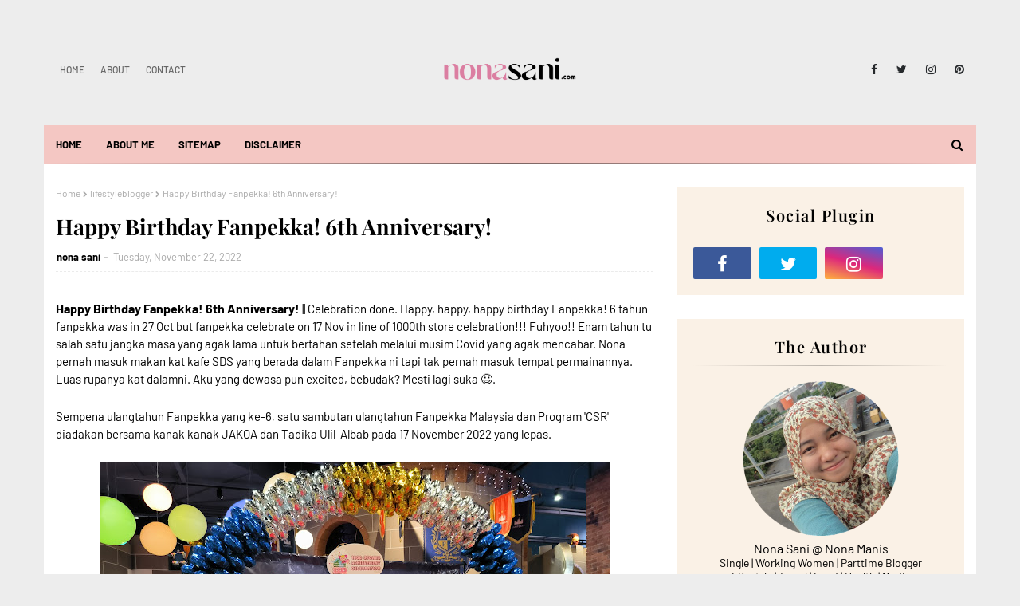

--- FILE ---
content_type: text/html; charset=UTF-8
request_url: https://www.nonasani.com/b/stats?m=1&style=BLACK_TRANSPARENT&timeRange=ALL_TIME&token=APq4FmB44Xu6Go0o5yfpFSrtZVUmaZYhqHJngRecv2_yeygibH8GHiALQvzlefl1g6KfhQrHJf43MYEpK2nIPnn5JQfeYDjP7g
body_size: 46
content:
{"total":4647323,"sparklineOptions":{"backgroundColor":{"fillOpacity":0.1,"fill":"#000000"},"series":[{"areaOpacity":0.3,"color":"#202020"}]},"sparklineData":[[0,63],[1,50],[2,55],[3,61],[4,56],[5,69],[6,68],[7,82],[8,70],[9,63],[10,61],[11,60],[12,56],[13,68],[14,80],[15,93],[16,67],[17,76],[18,65],[19,65],[20,74],[21,81],[22,82],[23,82],[24,76],[25,71],[26,72],[27,84],[28,100],[29,72]],"nextTickMs":47368}

--- FILE ---
content_type: text/html; charset=utf-8
request_url: https://www.google.com/recaptcha/api2/aframe
body_size: 267
content:
<!DOCTYPE HTML><html><head><meta http-equiv="content-type" content="text/html; charset=UTF-8"></head><body><script nonce="cSh576KNzaSzszfzZCE9sA">/** Anti-fraud and anti-abuse applications only. See google.com/recaptcha */ try{var clients={'sodar':'https://pagead2.googlesyndication.com/pagead/sodar?'};window.addEventListener("message",function(a){try{if(a.source===window.parent){var b=JSON.parse(a.data);var c=clients[b['id']];if(c){var d=document.createElement('img');d.src=c+b['params']+'&rc='+(localStorage.getItem("rc::a")?sessionStorage.getItem("rc::b"):"");window.document.body.appendChild(d);sessionStorage.setItem("rc::e",parseInt(sessionStorage.getItem("rc::e")||0)+1);localStorage.setItem("rc::h",'1769019833605');}}}catch(b){}});window.parent.postMessage("_grecaptcha_ready", "*");}catch(b){}</script></body></html>

--- FILE ---
content_type: text/javascript; charset=UTF-8
request_url: https://www.nonasani.com/feeds/posts/default/-/birthday?alt=json-in-script&max-results=3&callback=jQuery1124026245273717024276_1769019830299&_=1769019830300
body_size: 14045
content:
// API callback
jQuery1124026245273717024276_1769019830299({"version":"1.0","encoding":"UTF-8","feed":{"xmlns":"http://www.w3.org/2005/Atom","xmlns$openSearch":"http://a9.com/-/spec/opensearchrss/1.0/","xmlns$blogger":"http://schemas.google.com/blogger/2008","xmlns$georss":"http://www.georss.org/georss","xmlns$gd":"http://schemas.google.com/g/2005","xmlns$thr":"http://purl.org/syndication/thread/1.0","id":{"$t":"tag:blogger.com,1999:blog-5529222233213102063"},"updated":{"$t":"2026-01-21T22:28:05.723+08:00"},"category":[{"term":"lifestyleblogger"},{"term":"food"},{"term":"Wordless wednesday"},{"term":"WORDLESS"},{"term":"ramadan"},{"term":"giveaway"},{"term":"LUCKY DRAW"},{"term":"makan"},{"term":"GA CONTEST ."},{"term":"jdtblogger"},{"term":"healthy"},{"term":"GA CONTEST"},{"term":"REVIEW"},{"term":"CONTEST"},{"term":"blogger"},{"term":"eat"},{"term":"life"},{"term":"foodreview"},{"term":"lifestyle"},{"term":"lirik lagu"},{"term":"luahan rasa"},{"term":"kedaimakanjohor"},{"term":"RAYA"},{"term":"johorean"},{"term":"islam"},{"term":"johor"},{"term":"holiday"},{"term":"AMALAN"},{"term":"covid 19"},{"term":"hadiah"},{"term":"DOA"},{"term":"lagubaru"},{"term":"giveaway   contest"},{"term":"birthday"},{"term":"buffet"},{"term":"wedding"},{"term":"Huawei"},{"term":"nasihat"},{"term":"positive"},{"term":"SEGMEN"},{"term":"rezeki"},{"term":"motivation"},{"term":"BEAUTY"},{"term":"malaysia"},{"term":"puasa"},{"term":"Buffet Ramadan"},{"term":"bukapuasa"},{"term":"shopping"},{"term":"Legoland"},{"term":"GA kreatif"},{"term":"dessert"},{"term":"fashion"},{"term":"hotel"},{"term":"event"},{"term":"perkahwinan"},{"term":"sukenyehati"},{"term":"family"},{"term":"love"},{"term":"LAZADA"},{"term":"work"},{"term":"sweet"},{"term":"kahwin"},{"term":"melaka"},{"term":"merdeka"},{"term":"positif"},{"term":"skincare"},{"term":"sukan"},{"term":"pengalaman"},{"term":"31dayschallenge"},{"term":"ON SIHAT"},{"term":"sedihrasa"},{"term":"giveaway contest"},{"term":"giveawaynona"},{"term":"pkp"},{"term":"Ilmu"},{"term":"blog"},{"term":"bloglist"},{"term":"happy"},{"term":"info"},{"term":"jalan-jalan"},{"term":"kuih"},{"term":"movie"},{"term":"vacation"},{"term":"SIFE"},{"term":"diet"},{"term":"kerja"},{"term":"kerjaya"},{"term":"married"},{"term":"memories"},{"term":"renaissancehotel"},{"term":"surprise"},{"term":"teknologi"},{"term":"tips"},{"term":"DEEP IN MY HEART"},{"term":"cinta"},{"term":"cuti"},{"term":"dinner"},{"term":"lifestyleblgger"},{"term":"makeup"},{"term":"memory"},{"term":"printcious"},{"term":"reminder"},{"term":"seafood"},{"term":"cake"},{"term":"dekorasi"},{"term":"drama"},{"term":"ebook"},{"term":"pengantin"},{"term":"quotes"},{"term":"tudung"},{"term":"wanita"},{"term":"Duit"},{"term":"baby"},{"term":"breakfast"},{"term":"card"},{"term":"desaru"},{"term":"fun"},{"term":"hijab"},{"term":"kata-kata hikmah"},{"term":"kereta"},{"term":"kopi"},{"term":"malaysian"},{"term":"nature"},{"term":"percutian"},{"term":"pink"},{"term":"random"},{"term":"rumah"},{"term":"tugas"},{"term":"2018"},{"term":"Asam Pedas"},{"term":"Kek"},{"term":"Mooncake"},{"term":"Pasir gudang"},{"term":"Syawal"},{"term":"awesome"},{"term":"belajarbuatblog"},{"term":"bisnes"},{"term":"cute"},{"term":"deepavali"},{"term":"doorgift"},{"term":"emas"},{"term":"familymart"},{"term":"kucing"},{"term":"pahang"},{"term":"sedap"},{"term":"shopee"},{"term":"study"},{"term":"travel"},{"term":"usaha"},{"term":"2020"},{"term":"5S"},{"term":"Aidiladha"},{"term":"Al Quran"},{"term":"Doubletree"},{"term":"Festival Layang Layang"},{"term":"GREEN"},{"term":"MARA"},{"term":"MARCH"},{"term":"Majestic Johor Festival"},{"term":"Pinjaman Mara"},{"term":"Resepi"},{"term":"Rumah kopi 38"},{"term":"Sakit"},{"term":"TRIP"},{"term":"Teater"},{"term":"agama"},{"term":"anak"},{"term":"baju"},{"term":"bersih"},{"term":"bondingtime"},{"term":"buatblog"},{"term":"cantik"},{"term":"coffee"},{"term":"contest header"},{"term":"free"},{"term":"friends"},{"term":"ga pantun"},{"term":"gift"},{"term":"hiking"},{"term":"ibu"},{"term":"impianterindah"},{"term":"kenangan"},{"term":"kids"},{"term":"kluang"},{"term":"knowledege"},{"term":"media"},{"term":"menang"},{"term":"nasi lemak"},{"term":"online"},{"term":"pbc"},{"term":"petua"},{"term":"rejab"},{"term":"renaissancejohorbahru"},{"term":"santai"},{"term":"sdsbakery"},{"term":"selawat"},{"term":"semangat"},{"term":"seram"},{"term":"stailista"},{"term":"sultan"},{"term":"tahun baru"},{"term":"traveloka"},{"term":"ucapan"},{"term":"uji minda"},{"term":"unik"},{"term":"waterpark"},{"term":"zalora"},{"term":". healthy"},{"term":"2017"},{"term":"2017   newyear"},{"term":"2021"},{"term":"Aiskrim"},{"term":"Batu Pahat"},{"term":"Buffet."},{"term":"Durian"},{"term":"GA TEKA JWPN"},{"term":"Hari Malaysia"},{"term":"Korean food"},{"term":"LG"},{"term":"Maulidurrasul"},{"term":"Mee Kari"},{"term":"Photoshoot raya"},{"term":"Run"},{"term":"Seelifestyleblogger"},{"term":"Steamboat\u0026grill"},{"term":"Teka Teki"},{"term":"UBAT"},{"term":"anniversary"},{"term":"anugerah"},{"term":"bukitgambangresortcity"},{"term":"carikerja"},{"term":"cat"},{"term":"dagingsalai"},{"term":"decoration"},{"term":"dekorasirumahnona"},{"term":"drive memory"},{"term":"emak"},{"term":"family day"},{"term":"gaji"},{"term":"halal"},{"term":"healing"},{"term":"icecream"},{"term":"ikea"},{"term":"india"},{"term":"indoor playground"},{"term":"instant kamera"},{"term":"jodoh"},{"term":"kacang"},{"term":"kambing"},{"term":"kenderaan"},{"term":"konvokesyen"},{"term":"lipmatte"},{"term":"lunch.   review.   belanja"},{"term":"magic"},{"term":"melaka    jalan-jalan"},{"term":"minyakherbaasmak"},{"term":"muar"},{"term":"murah"},{"term":"novel"},{"term":"operasi x movie"},{"term":"perjuangan"},{"term":"pgmall"},{"term":"pizza"},{"term":"planner"},{"term":"pregnant"},{"term":"prizes"},{"term":"program"},{"term":"sabar"},{"term":"secret recipe"},{"term":"sedih"},{"term":"sg shop"},{"term":"sihat.   family"},{"term":"singapore"},{"term":"society"},{"term":"sofearose"},{"term":"sponsor"},{"term":"tanggungjwab"},{"term":"theempirestudio"},{"term":"tradisional"},{"term":"wayang"},{"term":"winner"},{"term":"#MyTravelokaEscapade"},{"term":". Melaka"},{"term":". We"},{"term":". weekend"},{"term":"2016"},{"term":"2017      lifemovie"},{"term":"ATM"},{"term":"AdSense"},{"term":"Aiskrim Gebu"},{"term":"Allee Rakit Homestay"},{"term":"Amazfit"},{"term":"Ayam"},{"term":"Ayam Brand"},{"term":"BGRC"},{"term":"Badminton"},{"term":"Bajukurung"},{"term":"Bath \u0026 body works"},{"term":"Biscolata"},{"term":"Bubblebee"},{"term":"Bunga sabun"},{"term":"Captainmarvel"},{"term":"Cara healing"},{"term":"Cheese Tart"},{"term":"Cincin tunang"},{"term":"Clothes care management"},{"term":"Coffeebot"},{"term":"Coklat"},{"term":"Dawai"},{"term":"Difflam"},{"term":"Doa Awal Tahun"},{"term":"Doa Masuk masjid"},{"term":"Doa Qunut"},{"term":"Doa Selepas Wuduk"},{"term":"Doa hari Arafah"},{"term":"Dookki"},{"term":"Efferty"},{"term":"Festivefeast"},{"term":"GA CERITA"},{"term":"Gua"},{"term":"Hamil"},{"term":"Handbag"},{"term":"Hansaegee Nature"},{"term":"Haruman terindah"},{"term":"Hi-Tea"},{"term":"Hijau"},{"term":"Hotel Desaru Penawar"},{"term":"IBG Transfer"},{"term":"JEPUN"},{"term":"Jam tangan"},{"term":"Jhal Muri"},{"term":"Juara lagu"},{"term":"Jus Avocado"},{"term":"KACAX"},{"term":"Kata Nama Am"},{"term":"Kek Barbie"},{"term":"Kitsui"},{"term":"Kong Kong"},{"term":"Kuda"},{"term":"Kuih Karas"},{"term":"LG ELECTRONICS"},{"term":"Laksam"},{"term":"Latte"},{"term":"MESEJ HARIAN"},{"term":"MFM"},{"term":"Marshamallow"},{"term":"Mee goreng basah"},{"term":"Melbourne"},{"term":"Nama Bayi Lelaki"},{"term":"Nasi Bujang"},{"term":"Nur nilam sari"},{"term":"PESANAN"},{"term":"PIAM"},{"term":"Pakej Berpantang"},{"term":"Pantai Batu Layar"},{"term":"Pantai Cahaya Bulan"},{"term":"Pantai Klebang"},{"term":"Paris"},{"term":"Patriotik"},{"term":"Pau"},{"term":"Pau frozen"},{"term":"Pelamin"},{"term":"Pia Kukus"},{"term":"Pilihan Raya Negeri 2023"},{"term":"Puffed Rice"},{"term":"Rabbani"},{"term":"Richiamo Coffee"},{"term":"Rogol"},{"term":"Rtm.  Johor"},{"term":"Rumacabuk"},{"term":"Sagu Gula Melaka"},{"term":"School"},{"term":"Solat Dhuha"},{"term":"Solat Jenazah  Lelaki"},{"term":"Solat jamak"},{"term":"Soto"},{"term":"Soto pentol"},{"term":"Subway"},{"term":"Suraya Mothercare"},{"term":"Susu Subur Efferty"},{"term":"Taman Buaya"},{"term":"Tarik Tali"},{"term":"Tart"},{"term":"Tealive"},{"term":"Teluk Sengat"},{"term":"Telur Bistik"},{"term":"The cave"},{"term":"The shore Ocenarium"},{"term":"Threads"},{"term":"UltraGear OLED"},{"term":"Umrah"},{"term":"Vivo"},{"term":"WATASHI"},{"term":"Yong Tau Foo"},{"term":"abaya"},{"term":"adab"},{"term":"afamosa"},{"term":"airfyer"},{"term":"airport"},{"term":"alamsekitar"},{"term":"anjuran aku"},{"term":"artistik"},{"term":"asampedasmelaka"},{"term":"asma"},{"term":"avenger"},{"term":"ayampenyet"},{"term":"bahasa Melayu"},{"term":"bajet2016"},{"term":"banner"},{"term":"barbie"},{"term":"basikal"},{"term":"bask bear"},{"term":"bayi"},{"term":"bedakasmak"},{"term":"belanja"},{"term":"birthddaynnnnnn"},{"term":"blogwalking      segmen"},{"term":"body"},{"term":"breast"},{"term":"breastkendur"},{"term":"browniesjb"},{"term":"bukan ngumpat"},{"term":"cakerush"},{"term":"cannis"},{"term":"capital city"},{"term":"car vacuum"},{"term":"cekkereta"},{"term":"chair"},{"term":"charity"},{"term":"chilindo"},{"term":"chocolatepie"},{"term":"circus"},{"term":"clever"},{"term":"container"},{"term":"cook"},{"term":"coolblog"},{"term":"crab"},{"term":"croissant"},{"term":"crownies"},{"term":"crumpleshawl"},{"term":"delhi"},{"term":"detox"},{"term":"doa selepas wudhu"},{"term":"doa tidur"},{"term":"doctor"},{"term":"doodle"},{"term":"doorgitperkahwinan"},{"term":"duckscarf"},{"term":"educity"},{"term":"ekzema"},{"term":"ekzemapadabayi"},{"term":"encore"},{"term":"etsumell"},{"term":"everia villas resort"},{"term":"f frozen"},{"term":"faceblog"},{"term":"fame"},{"term":"famous amous"},{"term":"febians"},{"term":"gadget"},{"term":"gambar"},{"term":"game free"},{"term":"gerhanamatahari"},{"term":"ghairah"},{"term":"gold"},{"term":"grandopening"},{"term":"gunung banang"},{"term":"guru"},{"term":"haiwan"},{"term":"hard rock"},{"term":"headbandbudak"},{"term":"holidayvilla"},{"term":"home"},{"term":"hotel amansari"},{"term":"hotel bajet"},{"term":"iftar"},{"term":"import"},{"term":"inai"},{"term":"indoor water park"},{"term":"innerlacey"},{"term":"japanese"},{"term":"jawatan kosong"},{"term":"jodoh."},{"term":"joho"},{"term":"kafe sambal tumis"},{"term":"kahwin muda"},{"term":"kambingperap"},{"term":"kamera"},{"term":"kebaikan coklat"},{"term":"kebajikan"},{"term":"kedaimakanmelaka"},{"term":"kek batik"},{"term":"kelantan"},{"term":"kemaja-T"},{"term":"kemas"},{"term":"kembar"},{"term":"keretasewa"},{"term":"keretaterpakai"},{"term":"kerja       makan"},{"term":"kerjakosong"},{"term":"keropok ikan"},{"term":"ketam"},{"term":"ketupat"},{"term":"kidsbox"},{"term":"kilangbateri"},{"term":"konsert"},{"term":"korean"},{"term":"kosmetik"},{"term":"kpm"},{"term":"kreatif"},{"term":"laguraya"},{"term":"larangan"},{"term":"lawaakk skjap"},{"term":"lawak"},{"term":"lelak"},{"term":"lesen"},{"term":"liptint"},{"term":"lirik lagu Dawai"},{"term":"lirik lagu angan"},{"term":"maalhijrah"},{"term":"manjakani"},{"term":"marhaban"},{"term":"mask"},{"term":"matang"},{"term":"mati"},{"term":"mazerunner"},{"term":"meh jiwang jap"},{"term":"mengelupas"},{"term":"merajuk"},{"term":"mermaid"},{"term":"middleeastbuffet"},{"term":"minat"},{"term":"mix citer"},{"term":"moisturizer"},{"term":"money games"},{"term":"mothersday"},{"term":"mover2u"},{"term":"mug"},{"term":"myBAS"},{"term":"myBASKonsesi"},{"term":"mybeautyherbs"},{"term":"mydin"},{"term":"nasi goreng"},{"term":"nazar"},{"term":"nufael"},{"term":"online game"},{"term":"ootd"},{"term":"opera house"},{"term":"oppo"},{"term":"pakaian"},{"term":"pakej perkahwinan"},{"term":"palazo"},{"term":"pantai penyabong"},{"term":"payudara"},{"term":"penyamaran"},{"term":"percetakan"},{"term":"personal"},{"term":"pesta layang-layang 2016"},{"term":"piala"},{"term":"pindah rumah"},{"term":"pixy"},{"term":"pizzawagyu"},{"term":"popcorn"},{"term":"prasaan trhdp moto..n QTI  nyerr"},{"term":"preloved         tudung"},{"term":"pressrelease"},{"term":"primebustcream"},{"term":"princess"},{"term":"promosi kemerdekaan"},{"term":"pulai"},{"term":"quality"},{"term":"rapat"},{"term":"referral"},{"term":"relationship"},{"term":"religion"},{"term":"rentalcar"},{"term":"resdung"},{"term":"review   feedmilk"},{"term":"review   filem2018"},{"term":"ride"},{"term":"rukun Solat Jenazah"},{"term":"rumahku"},{"term":"safety"},{"term":"sale"},{"term":"sambal paru"},{"term":"saree"},{"term":"sayur Bening"},{"term":"selfie"},{"term":"semakanonline"},{"term":"semut"},{"term":"sendat"},{"term":"senyum"},{"term":"seo"},{"term":"serum"},{"term":"sesumpah"},{"term":"setia"},{"term":"sewa lori"},{"term":"shaklee"},{"term":"shapewear"},{"term":"shaw;"},{"term":"shawl"},{"term":"shell out"},{"term":"sirah Rasulullah"},{"term":"snekpantang"},{"term":"solatistikharah"},{"term":"sosial"},{"term":"stalker"},{"term":"sultan razia"},{"term":"surfcastingtour"},{"term":"suria"},{"term":"susu"},{"term":"swingchair"},{"term":"tanahliat"},{"term":"tanjongputerigolfresort"},{"term":"taraweh"},{"term":"tazkirah ringkas"},{"term":"teacher"},{"term":"therockstonegrill"},{"term":"throwback"},{"term":"tiga"},{"term":"tijanimotors"},{"term":"topshop"},{"term":"tourism"},{"term":"tudungriben"},{"term":"tumbuk"},{"term":"twisties"},{"term":"ubi"},{"term":"ujiann"},{"term":"ukm"},{"term":"urut"},{"term":"vendingmachine"},{"term":"video"},{"term":"vlog"},{"term":"voucher"},{"term":"waffle"},{"term":"warisan"},{"term":"watermark"},{"term":"watson"},{"term":"yarra"},{"term":"zapin"},{"term":"zonjimat"},{"term":"zoo"},{"term":"zoo johor"},{"term":"zuriat"}],"title":{"type":"text","$t":"LIFE WITH LOVE "},"subtitle":{"type":"html","$t":"SPREAD LOVE"},"link":[{"rel":"http://schemas.google.com/g/2005#feed","type":"application/atom+xml","href":"https:\/\/www.nonasani.com\/feeds\/posts\/default"},{"rel":"self","type":"application/atom+xml","href":"https:\/\/www.blogger.com\/feeds\/5529222233213102063\/posts\/default\/-\/birthday?alt=json-in-script\u0026max-results=3"},{"rel":"alternate","type":"text/html","href":"https:\/\/www.nonasani.com\/search\/label\/birthday"},{"rel":"hub","href":"http://pubsubhubbub.appspot.com/"},{"rel":"next","type":"application/atom+xml","href":"https:\/\/www.blogger.com\/feeds\/5529222233213102063\/posts\/default\/-\/birthday\/-\/birthday?alt=json-in-script\u0026start-index=4\u0026max-results=3"}],"author":[{"name":{"$t":"nona sani"},"uri":{"$t":"http:\/\/www.blogger.com\/profile\/16914095773318758911"},"email":{"$t":"noreply@blogger.com"},"gd$image":{"rel":"http://schemas.google.com/g/2005#thumbnail","width":"32","height":"32","src":"\/\/blogger.googleusercontent.com\/img\/b\/R29vZ2xl\/AVvXsEgKyBjjl5ryJHQF20qYtuEmpzz91hMzWNocNLoEnjvAa5AxXz9GEysBVVy7a6b0BHspn5UUCgm5E0tPVNre6O4HL9NJpNDJ_LSeElYj5_ut6x3GFV49D7zgrkT3kVaBq9k\/s113\/nona-sani.png"}}],"generator":{"version":"7.00","uri":"http://www.blogger.com","$t":"Blogger"},"openSearch$totalResults":{"$t":"33"},"openSearch$startIndex":{"$t":"1"},"openSearch$itemsPerPage":{"$t":"3"},"entry":[{"id":{"$t":"tag:blogger.com,1999:blog-5529222233213102063.post-3443004150033029384"},"published":{"$t":"2025-09-30T18:40:00.006+08:00"},"updated":{"$t":"2025-09-30T21:33:01.919+08:00"},"category":[{"scheme":"http://www.blogger.com/atom/ns#","term":"birthday"},{"scheme":"http://www.blogger.com/atom/ns#","term":"emak"},{"scheme":"http://www.blogger.com/atom/ns#","term":"lifestyleblogger"}],"title":{"type":"text","$t":"Happy Birthday Emak Nona"},"content":{"type":"html","$t":"\u003Cp\u003E\u003Cb\u003E\u003Cspan style=\"font-size: medium;\"\u003EHappy Birthday Emak Nona\u003C\/span\u003E\u003C\/b\u003E || Baru baru ni birthday emak Nona. Semakin menua. Tapi Tetap nampak remaja lah mak saya! Ehek.. Semoga emak Nona diampunkan segala dosanya, diberkati Allah, dipanjangkan usia ke tahun 2026 dan seterusnya serta sihat sihat menuju ke hari tua.\u0026nbsp;\u003C\/p\u003E\u003Cp\u003ESo di kesempatan masa yang ada haritu plus aku dapat balik awal sebab tulang sakit disebabkan beberapa perkara. Next, lepas jer bangun tidur Zuhur tu, terus bersiap siap ke tempat makan. Aktiviti makan makan start lepas asar. Tempatnya tak jauh pun dari rumah. Cuma lima enam minit gitu dah sampai. Senang bukan. Parking pun banyak. Tempat biasa tapi tempat istimewa bagi kami sekeluarga. Syukur.\u003C\/p\u003E\u003Cdiv class=\"separator\" style=\"clear: both; text-align: center;\"\u003E\u003Ca href=\"https:\/\/blogger.googleusercontent.com\/img\/b\/R29vZ2xl\/AVvXsEhhzDQagB6y_WfR_TYoGofRQr1q3-c1U_m2XZ7kmx56F3mhvcz-2B-0PEiypG4hhc4bA3pZR3ukKiLr2rQrFn3uimAncFz_xtmPXLr57441bCjiwRfX9-Raxko3JC2xWurG-aYJxjJ0Ktrx8TGHzl6ugNOB3Nk54Kc7W0AQF752KBwq5Aev332bueb32Ws\/s3057\/1000199340.jpg\" style=\"margin-left: 1em; margin-right: 1em;\"\u003E\u003Cimg alt=\"kek birthday\" border=\"0\" data-original-height=\"3057\" data-original-width=\"2333\" height=\"640\" src=\"https:\/\/blogger.googleusercontent.com\/img\/b\/R29vZ2xl\/AVvXsEhhzDQagB6y_WfR_TYoGofRQr1q3-c1U_m2XZ7kmx56F3mhvcz-2B-0PEiypG4hhc4bA3pZR3ukKiLr2rQrFn3uimAncFz_xtmPXLr57441bCjiwRfX9-Raxko3JC2xWurG-aYJxjJ0Ktrx8TGHzl6ugNOB3Nk54Kc7W0AQF752KBwq5Aev332bueb32Ws\/w488-h640\/1000199340.jpg\" title=\"Happy Birthday Emak Nona\" width=\"488\" \/\u003E\u003C\/a\u003E\u003C\/div\u003E\u003Cdiv class=\"separator\" style=\"clear: both; text-align: center;\"\u003E\u003Cbr \/\u003E\u003C\/div\u003E\u003Cdiv class=\"separator\" style=\"clear: both; text-align: center;\"\u003ESpecial for my mom. Cantik ker cute? 4 inch tinggi..\u003C\/div\u003E\u003Cdiv class=\"separator\" style=\"clear: both; text-align: center;\"\u003E\u003Cbr \/\u003E\u003C\/div\u003E\u003Cdiv class=\"separator\" style=\"clear: both; text-align: center;\"\u003EMurah, tak sampai RM57 pun. Sedap, manis secukup rasa. Terima kasih ye kak Nurul bagi contact number. At first nampak kek birthday akak tempat kerja tu cantik. Teruslah nak try! Orang PG, boleh contact Kak Aishah\u0026nbsp;+60 17-778 3015. Saja share sekali..Hihi..\u003C\/div\u003E\u003Cdiv class=\"separator\" style=\"clear: both; text-align: center;\"\u003E\u003Cbr \/\u003E\u003C\/div\u003E\u003Cdiv class=\"separator\" style=\"clear: both; text-align: center;\"\u003ESpecial menu haritu? Aku order awal Ikan Siakap Tiga Rasa, telur Dan sayur kailan ikan masin. Lepastu dah sampai sana baru order sup Daging. Ngam sedap masakan kedai kegemaran kami ni! Huhu.. Puas hati dapat makan semua secara beramai ramai. Adik aku yang duk KL pun turun sekali Cuma adik bongsu and husbandnya takdak. Sebab memasing ada hal. Huhu.. Next time ler ye..\u003C\/div\u003E\u003Cdiv class=\"separator\" style=\"clear: both; text-align: center;\"\u003E\u003Cbr \/\u003E\u003C\/div\u003E\u003Cdiv class=\"separator\" style=\"clear: both; text-align: center;\"\u003E\u003Ca href=\"https:\/\/blogger.googleusercontent.com\/img\/b\/R29vZ2xl\/AVvXsEjkgQ_EcrLmXpQSUlHIacfHXEM3_xN4eAlVHAjMDDiP4VuBXzk1I3VomPw-dhS4spwv0ajEhqBFEQmEi6bjJAL5m3aYxDExkLyNCWXTFCZJAfhVbtqzzvi4ZM4jSHJ1-wukjpXN-BHy9IeE6jGz7KJb9fofHvfnjdr5MZHQOGyVNm65am2pNQXT8oSxbxw\/s4080\/743.jpg\" style=\"margin-left: 1em; margin-right: 1em;\"\u003E\u003Cimg alt=\"ikan siakap tiga rasa\" border=\"0\" data-original-height=\"3072\" data-original-width=\"4080\" height=\"482\" src=\"https:\/\/blogger.googleusercontent.com\/img\/b\/R29vZ2xl\/AVvXsEjkgQ_EcrLmXpQSUlHIacfHXEM3_xN4eAlVHAjMDDiP4VuBXzk1I3VomPw-dhS4spwv0ajEhqBFEQmEi6bjJAL5m3aYxDExkLyNCWXTFCZJAfhVbtqzzvi4ZM4jSHJ1-wukjpXN-BHy9IeE6jGz7KJb9fofHvfnjdr5MZHQOGyVNm65am2pNQXT8oSxbxw\/w640-h482\/743.jpg\" title=\"Happy Birthday Emak Nona\" width=\"640\" \/\u003E\u003C\/a\u003E\u003C\/div\u003E\u003Cdiv class=\"separator\" style=\"clear: both; text-align: center;\"\u003E\u003Cbr \/\u003E\u003C\/div\u003E\u003Cdiv class=\"separator\" style=\"clear: both; text-align: center;\"\u003EIkan Siakap Tiga Rasa.\u0026nbsp;\u003C\/div\u003E\u003Cdiv class=\"separator\" style=\"clear: both; text-align: center;\"\u003EJarang makan. Tapi special day kan..Order lah special sikit dari biasa. Hehe ..\u003C\/div\u003E\u003Cbr \/\u003E\u003Cdiv class=\"separator\" style=\"clear: both; text-align: center;\"\u003E\u003Ca href=\"https:\/\/blogger.googleusercontent.com\/img\/b\/R29vZ2xl\/AVvXsEg-_Phb03XYF5YTV8R9NGZjRsxno1y6k6-kyOJKdY0_41Mju62DJtdpSsOAxzbAjsBtC0s1KK9eeHAKV83xj1RRGZUA9If1zlhNLeYliv3mNkF_YU77nEyWr0qrIWNFmsnDrU8nUGWwfVeBbR5YIzhVjk775BqieQLpKgVyQNqo3dFpWPnz4MABJ8h4qfs\/s4080\/742.jpg\" style=\"margin-left: 1em; margin-right: 1em;\"\u003E\u003Cimg border=\"0\" data-original-height=\"3072\" data-original-width=\"4080\" height=\"241\" src=\"https:\/\/blogger.googleusercontent.com\/img\/b\/R29vZ2xl\/AVvXsEg-_Phb03XYF5YTV8R9NGZjRsxno1y6k6-kyOJKdY0_41Mju62DJtdpSsOAxzbAjsBtC0s1KK9eeHAKV83xj1RRGZUA9If1zlhNLeYliv3mNkF_YU77nEyWr0qrIWNFmsnDrU8nUGWwfVeBbR5YIzhVjk775BqieQLpKgVyQNqo3dFpWPnz4MABJ8h4qfs\/s320\/742.jpg\" width=\"320\" \/\u003E\u003C\/a\u003E\u003C\/div\u003E\u003Cdiv class=\"separator\" style=\"clear: both; text-align: center;\"\u003E\u003Cbr \/\u003E\u003C\/div\u003E\u003Cdiv class=\"separator\" style=\"clear: both; text-align: center;\"\u003ENext order tu ada telur dadar dan sup daging tapi\u0026nbsp; tak bergambar sebab time dah start makan baru plan tambah lagi menu lain. Silap aku, tak cakap nak telur dadar. Itu keluar telur mata.. Huhu..\u003C\/div\u003E\u003Cdiv class=\"separator\" style=\"clear: both; text-align: center;\"\u003E\u003Cbr \/\u003E\u003C\/div\u003E\u003Cdiv class=\"separator\" style=\"clear: both; text-align: center;\"\u003EApa pun, Alhamdulillah! Syukur pada Allah di atas segala nikmat yang diberi.. Moga Allah makbulkan doaku buat emak tercinta ✨\u003C\/div\u003E\u003Cdiv class=\"separator\" style=\"clear: both; text-align: center;\"\u003E\u003Cbr \/\u003E\u003C\/div\u003E\u003Cdiv class=\"separator\" style=\"clear: both; text-align: center;\"\u003E\u003Cbr \/\u003E\u003C\/div\u003E\u003Cdiv class=\"separator\" style=\"clear: both; text-align: left;\"\u003ENotahati: Sambung menaip entri ni dalam feri. Nantikan cerita selanjutnya~\u003C\/div\u003E\u003Cdiv class=\"separator\" style=\"clear: both; text-align: center;\"\u003E\u003Cbr \/\u003E\u003C\/div\u003E\u003Cbr \/\u003E\u003Cp\u003E\u003Cbr \/\u003E\u003C\/p\u003E\u003Cdiv class=\"blogger-post-footer\"\u003ESENYUM SAJA\u003C\/div\u003E"},"link":[{"rel":"replies","type":"application/atom+xml","href":"https:\/\/www.nonasani.com\/feeds\/3443004150033029384\/comments\/default","title":"Post Comments"},{"rel":"replies","type":"text/html","href":"https:\/\/www.nonasani.com\/2025\/09\/happy-birthday-emak-nona.html#comment-form","title":"8 Comments"},{"rel":"edit","type":"application/atom+xml","href":"https:\/\/www.blogger.com\/feeds\/5529222233213102063\/posts\/default\/3443004150033029384"},{"rel":"self","type":"application/atom+xml","href":"https:\/\/www.blogger.com\/feeds\/5529222233213102063\/posts\/default\/3443004150033029384"},{"rel":"alternate","type":"text/html","href":"https:\/\/www.nonasani.com\/2025\/09\/happy-birthday-emak-nona.html","title":"Happy Birthday Emak Nona"}],"author":[{"name":{"$t":"nona sani"},"uri":{"$t":"http:\/\/www.blogger.com\/profile\/16914095773318758911"},"email":{"$t":"noreply@blogger.com"},"gd$image":{"rel":"http://schemas.google.com/g/2005#thumbnail","width":"32","height":"32","src":"\/\/blogger.googleusercontent.com\/img\/b\/R29vZ2xl\/AVvXsEgKyBjjl5ryJHQF20qYtuEmpzz91hMzWNocNLoEnjvAa5AxXz9GEysBVVy7a6b0BHspn5UUCgm5E0tPVNre6O4HL9NJpNDJ_LSeElYj5_ut6x3GFV49D7zgrkT3kVaBq9k\/s113\/nona-sani.png"}}],"media$thumbnail":{"xmlns$media":"http://search.yahoo.com/mrss/","url":"https:\/\/blogger.googleusercontent.com\/img\/b\/R29vZ2xl\/AVvXsEhhzDQagB6y_WfR_TYoGofRQr1q3-c1U_m2XZ7kmx56F3mhvcz-2B-0PEiypG4hhc4bA3pZR3ukKiLr2rQrFn3uimAncFz_xtmPXLr57441bCjiwRfX9-Raxko3JC2xWurG-aYJxjJ0Ktrx8TGHzl6ugNOB3Nk54Kc7W0AQF752KBwq5Aev332bueb32Ws\/s72-w488-h640-c\/1000199340.jpg","height":"72","width":"72"},"thr$total":{"$t":"8"}},{"id":{"$t":"tag:blogger.com,1999:blog-5529222233213102063.post-4030560911026171833"},"published":{"$t":"2025-09-18T08:15:00.008+08:00"},"updated":{"$t":"2025-09-19T05:57:47.244+08:00"},"category":[{"scheme":"http://www.blogger.com/atom/ns#","term":"birthday"},{"scheme":"http://www.blogger.com/atom/ns#","term":"hadiah"},{"scheme":"http://www.blogger.com/atom/ns#","term":"lifestyleblogger"}],"title":{"type":"text","$t":"Throwback Hadiah Birthday 2025"},"content":{"type":"html","$t":"\u003Cp\u003E\u003Cb\u003E\u003Cspan style=\"font-size: medium;\"\u003E\u003Ca data-preview=\"\" href=\"https:\/\/www.google.com\/search?ved=1t:260882\u0026amp;q=Throwback+Hadiah+Birthday+2025\u0026amp;bbid=5529222233213102063\u0026amp;bpid=4030560911026171833\" target=\"_blank\"\u003EThrowback Hadiah Birthday 2025\u003C\/a\u003E\u003C\/span\u003E\u003C\/b\u003E || Nona tak buat entri special birthday diri sendiri tahun ni. Entah apa yang disibukkan sangat ek.. Malas kot. Hiks. 08 Mac merupakan tarikh kelahiranku ke dunia. So today, Nona nak buat throwback Hadiah Birthday 2025 sebelum Masuk ke Tahun 2026. Bukan nak riak atau menunjuk nunjuk ui tapi nak ramai ramai doakan si pemberi hadiah yang baik hati. Selain tu, bolehlah bagi idea kat korang untuk hadiah birthday atau \u003Ca data-preview=\"\" href=\"https:\/\/www.google.com\/search?ved=1t:260882\u0026amp;q=hadiah+anniversary+ideas\u0026amp;bbid=5529222233213102063\u0026amp;bpid=4030560911026171833\" target=\"_blank\"\u003Ehadiah anniversary\u003C\/a\u003E atau apa apa jela yang bersesuaian. Huhu.. Sesungguhnya, \u003Ca data-preview=\"\" href=\"https:\/\/www.google.com\/search?ved=1t:260882\u0026amp;q=hadiah+perempuan+gift+ideas\u0026amp;bbid=5529222233213102063\u0026amp;bpid=4030560911026171833\" target=\"_blank\"\u003Ehadiah perempuan\u003C\/a\u003E memang Banyak pilihan! Geram nengok kadang!\u003C\/p\u003E\u003Cp\u003ETerlebih dahulu, nak wish diri sendiri. Happy Belated Birthday to you, Nona! Semoga Allah limpahkan rezeki buat Nona pada tahun 2025, panjangkan usia Nona sehingga ke tahun 2026 Dan tahun seterusnya, dilindungi Allah selalu Dan yang baik baik saja mendatang dalam kehidupan seorang Nornaqiyah. Aamin! Terima kasih mengaminkan doaku!\u003C\/p\u003E\u003Cdiv class=\"separator\" style=\"clear: both; text-align: center;\"\u003E\u003Cimg alt=\"Hadiah Birthday\" border=\"0\" data-original-height=\"5184\" data-original-width=\"3888\" height=\"640\" src=\"https:\/\/blogger.googleusercontent.com\/img\/b\/R29vZ2xl\/AVvXsEhIVqCWk0oSsJhH5el3vmvDdVbFFN-NtIA8PaT1U7xXrRl3lZUD8m8-aHBbP5GOSt1Xx-g9ghHS7DqPYDn2blHa7HHYNjKtMUmu356TRp3wY2yk6MuR2qnVhejGhiE27hm_OfynZZXcoF1_jr9VJw1PH2YHpTB55bYLQIECupNWyB-GQVT5ViLgGw5W-R4\/w480-h640\/IMG_20250308_180836.jpg\" title=\"Throwback Hadiah Birthday 2025\" width=\"480\" \/\u003E\u003C\/div\u003E\u003Cdiv class=\"separator\" style=\"clear: both; text-align: center;\"\u003E\u003Cbr \/\u003E\u003C\/div\u003E\u003Cdiv class=\"separator\" style=\"clear: both; text-align: center;\"\u003EBlack \u0026amp; Gold.\u003C\/div\u003E\u003Cdiv class=\"separator\" style=\"clear: both; text-align: center;\"\u003EThanks my family for the \u003Ca data-preview=\"\" href=\"https:\/\/www.google.com\/search?ved=1t:260882\u0026amp;q=exclusive+bouquet+images\u0026amp;bbid=5529222233213102063\u0026amp;bpid=4030560911026171833\" target=\"_blank\"\u003Eexclusive bouquet\u003C\/a\u003E! Thanks emak dan abah kerana melahirkan serta membesarkan Nona dengan penuh tanggungjawab. Yih, sebak pulak bila fikir usia memasing semakin lanjut! 🥺 Memula bersama gituh!\u003C\/div\u003E\u003Cdiv class=\"separator\" style=\"clear: both; text-align: center;\"\u003E\u003Cbr \/\u003E\u003C\/div\u003E\u003Cdiv class=\"separator\" style=\"clear: both; text-align: center;\"\u003E\u003Ca href=\"https:\/\/blogger.googleusercontent.com\/img\/b\/R29vZ2xl\/AVvXsEgNk09Dd_AuSWyO5rjaytiGlTxPF1S-PIqQezX2rvIOzxJFFEzXUepSExOkEDxWfK5hAUG0fBKzcpJW2zAc3iw0aMpbLK_sS0VqIydjiQiZd9r63JO1pxKBiGA9e9TlJhsVaMPruDfIdCYUeQxC19v9xLwbxefdJiQG2ucV7ESJwgU50UeQ5dLhbTMK7Ws\/s3316\/IMG_20250315_074734.jpg\" style=\"margin-left: 1em; margin-right: 1em;\"\u003E\u003Cimg alt=\"Hadiah Birthday\" border=\"0\" data-original-height=\"3316\" data-original-width=\"3000\" height=\"640\" src=\"https:\/\/blogger.googleusercontent.com\/img\/b\/R29vZ2xl\/AVvXsEgNk09Dd_AuSWyO5rjaytiGlTxPF1S-PIqQezX2rvIOzxJFFEzXUepSExOkEDxWfK5hAUG0fBKzcpJW2zAc3iw0aMpbLK_sS0VqIydjiQiZd9r63JO1pxKBiGA9e9TlJhsVaMPruDfIdCYUeQxC19v9xLwbxefdJiQG2ucV7ESJwgU50UeQ5dLhbTMK7Ws\/w580-h640\/IMG_20250315_074734.jpg\" title=\"Throwback Hadiah Birthday 2025\" width=\"580\" \/\u003E\u003C\/a\u003E\u003C\/div\u003E\u003Cdiv class=\"separator\" style=\"clear: both; text-align: center;\"\u003E\u003Cbr \/\u003E\u003C\/div\u003E\u003Cdiv class=\"separator\" style=\"clear: both; text-align: center;\"\u003EAlhamdulillah for all the birthday gifts and presents to me! Nona suka betul semua hadiah yang diterima. Made my day!\u0026nbsp;\u003C\/div\u003E\u003Cdiv class=\"separator\" style=\"clear: both; text-align: center;\"\u003ETak kisah lah Mahal atau murah harganya, kecik atau besar, sikit atau banyak, branded or not,\u0026nbsp; \u0026nbsp;ianya still menceriakan hari hariku Dan aku appreciate sangat! Hehe.. Besar pahala you all happykan orang... Selepas shoot gambar hadiah hadiah ni, actually ada lagi yang beri hadiah. Mintak maaf kalau ada tertinggal gambar hadiahnya. Sambung compile gambar hadiah kat bawah ye:\u003C\/div\u003E\u003Cdiv class=\"separator\" style=\"clear: both; text-align: center;\"\u003E\u003Cbr \/\u003E\u003C\/div\u003E\u003Cdiv class=\"separator\" style=\"clear: both; text-align: center;\"\u003E\u003Ca href=\"https:\/\/blogger.googleusercontent.com\/img\/b\/R29vZ2xl\/AVvXsEhgwoj7J4S65qrYdQPS6iajYgRS7X91lZ5_t3sNyxbQkOHt3dhyPFZb467mTBV0yRUSZ-kT6VgELlFwrJ0xnA-AjmgFNDi_MI4ETImCA7RjQQbFgKus4aiJHllnCm12G5T2pBD1emJgh2u8CHFWhh_g4u1N3jbp03eosudUF6PjRRsOH_4HrkDAToLU178\/s4000\/IMG_20250308_141304.jpg\" style=\"margin-left: 1em; margin-right: 1em;\"\u003E\u003Cimg alt=\"Bouquet belom birthday\" border=\"0\" data-original-height=\"4000\" data-original-width=\"3000\" height=\"640\" src=\"https:\/\/blogger.googleusercontent.com\/img\/b\/R29vZ2xl\/AVvXsEhgwoj7J4S65qrYdQPS6iajYgRS7X91lZ5_t3sNyxbQkOHt3dhyPFZb467mTBV0yRUSZ-kT6VgELlFwrJ0xnA-AjmgFNDi_MI4ETImCA7RjQQbFgKus4aiJHllnCm12G5T2pBD1emJgh2u8CHFWhh_g4u1N3jbp03eosudUF6PjRRsOH_4HrkDAToLU178\/w480-h640\/IMG_20250308_141304.jpg\" title=\"Throwback Hadiah Birthday 2025\" width=\"480\" \/\u003E\u003C\/a\u003E\u003C\/div\u003E\u003Cdiv class=\"separator\" style=\"clear: both; text-align: center;\"\u003E\u003Cbr \/\u003E\u003C\/div\u003E\u003Cdiv class=\"separator\" style=\"clear: both; text-align: center;\"\u003EFrom Rabitah\u0026amp; Fatin\u003C\/div\u003E\u003Cdiv class=\"separator\" style=\"clear: both; text-align: center;\"\u003E\u003Cbr \/\u003E\u003C\/div\u003E\u003Cdiv class=\"separator\" style=\"clear: both; text-align: center;\"\u003EBila tengok belon Purple ni semula, teringat aku dengan \u003Ca href=\"https:\/\/www.nonasani.com\/2025\/08\/pengalaman-melihat-live-wanita-bersalin.html\" target=\"_blank\"\u003EKisah viral\u003C\/a\u003E, sampaikan ramai gelarkan aku sebagai \u003Ca data-preview=\"\" href=\"https:\/\/www.google.com\/search?ved=1t:260882\u0026amp;q=Akak+Purple+viral+story\u0026amp;bbid=5529222233213102063\u0026amp;bpid=4030560911026171833\" target=\"_blank\"\u003EAkak Purple\u003C\/a\u003E. Rupanya petanda nak jadi akak Purple ke Tahun ni 😄 Thank youuu!! Beautiful moment!\u003C\/div\u003E\u003Cdiv class=\"separator\" style=\"clear: both; text-align: center;\"\u003E\u003Cbr \/\u003E\u003C\/div\u003E\u003Cdiv class=\"separator\" style=\"clear: both; text-align: center;\"\u003E\u003Cimg alt=\"Hadiah Jam Tangan FILA\" border=\"0\" data-original-height=\"1920\" data-original-width=\"1920\" height=\"640\" src=\"https:\/\/blogger.googleusercontent.com\/img\/b\/R29vZ2xl\/AVvXsEhKMI02jbzOWkEMalfPlO_fkC34eDyUxApDNEuxX9i6bBRjjzj0XZD277gaaSIEYFwV1-2W6C1fqUAR77SETomeNBbfJG_4N_q9wMw5Tuibs5N7j_cW1T-a4SdCQWvcL_SrgEHkmo7BQNr3bU064gUPtM6_5khf9Ced_-3HN0LjvjNik_siZM4y9gLmylI\/w640-h640\/1000197931.jpg\" title=\"Throwback Hadiah Birthday 2025\" width=\"640\" \/\u003E\u003C\/div\u003E\u003Cdiv class=\"separator\" style=\"clear: both; text-align: center;\"\u003ENice!\u003C\/div\u003E\u003Cdiv class=\"separator\" style=\"clear: both; text-align: center;\"\u003E\u003Cbr \/\u003E\u003C\/div\u003E\u003Cdiv class=\"separator\" style=\"clear: both; text-align: center;\"\u003ESemoga si pemberi hadiah dalam gambar di atas dipanjangkan usia ke tahun 2026 Dan seterusnya. Aamin! You know who you are (Sekiranya baca blog ni la 😄)\u003C\/div\u003E\u003Cdiv class=\"separator\" style=\"clear: both; text-align: center;\"\u003E\u003Cbr \/\u003E\u003C\/div\u003E\u003Cdiv class=\"separator\" style=\"clear: both; text-align: center;\"\u003EHadiah: Jam tangan Dan gelang cantik cantik brand \u003Ca data-preview=\"\" href=\"https:\/\/www.google.com\/search?ved=1t:260882\u0026amp;q=FILA+brand\u0026amp;bbid=5529222233213102063\u0026amp;bpid=4030560911026171833\" target=\"_blank\"\u003EFILA\u003C\/a\u003E, \u003Ca data-preview=\"\" href=\"https:\/\/www.google.com\/search?ved=1t:260882\u0026amp;q=Telekung+travel\u0026amp;bbid=5529222233213102063\u0026amp;bpid=4030560911026171833\" target=\"_blank\"\u003ETelekung travel\u003C\/a\u003E, \u003Ca data-preview=\"\" href=\"https:\/\/www.google.com\/search?ved=1t:260882\u0026amp;q=fragrant+flower+bouquets\u0026amp;bbid=5529222233213102063\u0026amp;bpid=4030560911026171833\" target=\"_blank\"\u003EBouquet Bunga wangi\u003C\/a\u003E, Dan pelbagai barangan harian (\u003Ca data-preview=\"\" href=\"https:\/\/www.google.com\/search?ved=1t:260882\u0026amp;q=travel+bag\u0026amp;bbid=5529222233213102063\u0026amp;bpid=4030560911026171833\" target=\"_blank\"\u003EBag travel\u003C\/a\u003E, stoking, stongan, baju tidur, brooch)\u003C\/div\u003E\u003Cdiv class=\"separator\" style=\"clear: both; text-align: center;\"\u003E\u003Cbr \/\u003E\u003C\/div\u003E\u003Cdiv class=\"separator\" style=\"clear: both; text-align: center;\"\u003E\u003Cimg alt=\"Hadiah Birthday\" border=\"0\" data-original-height=\"1920\" data-original-width=\"1920\" height=\"640\" src=\"https:\/\/blogger.googleusercontent.com\/img\/b\/R29vZ2xl\/AVvXsEg0SRHQ0g80yUGFm5k4YjWq-eRvxucw-GUHNxvhxCFNIhRyrFOsRV8XdTPT66jubMsL_4gbx-bJH_QuG9qIF8JBU-_Ii54sCV6sG0XACscfbmCGM0gRVZZL2hl-idt_aunf-MV5B8GvXH2-sshhPP2ckwSb7Eqzwf2ZJarw9l0JLbc_MdkBzPZ5LKQrDA4\/w640-h640\/1000197813.jpg\" title=\"Throwback Hadiah Birthday 2025\" width=\"640\" \/\u003E\u003C\/div\u003E\u003Cdiv class=\"separator\" style=\"clear: both; text-align: center;\"\u003E\u003Cbr \/\u003E\u003C\/div\u003E\u003Cdiv class=\"separator\" style=\"clear: both; text-align: center;\"\u003ECantik Dan cute\u003C\/div\u003E\u003Cdiv class=\"separator\" style=\"clear: both; text-align: center;\"\u003E\u003Cbr \/\u003E\u003C\/div\u003E\u003Cdiv class=\"separator\" style=\"clear: both; text-align: center;\"\u003ESemoga si pemberi dilimpahkan rezeki pada tahun 2025 ni. Aamin!\u0026nbsp;\u0026nbsp;\u003C\/div\u003E\u003Cdiv class=\"separator\" style=\"clear: both; text-align: center;\"\u003E\u003Cbr \/\u003E\u003C\/div\u003E\u003Cdiv class=\"separator\" style=\"clear: both; text-align: center;\"\u003EHadiah: \u003Ca data-preview=\"\" href=\"https:\/\/www.google.com\/search?ved=1t:260882\u0026amp;q=Fazura+tudung\u0026amp;bbid=5529222233213102063\u0026amp;bpid=4030560911026171833\" target=\"_blank\"\u003ETudung brand Fazura\u003C\/a\u003E, \u003Ca data-preview=\"\" href=\"https:\/\/www.google.com\/search?ved=1t:260882\u0026amp;q=Set+sejadah+telekung\u0026amp;bbid=5529222233213102063\u0026amp;bpid=4030560911026171833\" target=\"_blank\"\u003ESet sejadah+telekung\u003C\/a\u003E, bantal peluk comel, \u003Ca data-preview=\"\" href=\"https:\/\/www.google.com\/search?ved=1t:260882\u0026amp;q=set+tudung+bersama+perfume\u0026amp;bbid=5529222233213102063\u0026amp;bpid=4030560911026171833\" target=\"_blank\"\u003Eset tudung bersama perfume\u003C\/a\u003E, \u003Ca data-preview=\"\" href=\"https:\/\/www.google.com\/search?ved=1t:260882\u0026amp;q=tudung+Fareha\u0026amp;bbid=5529222233213102063\u0026amp;bpid=4030560911026171833\" target=\"_blank\"\u003Etudung Fareha\u003C\/a\u003E Dan brooch.\u003C\/div\u003E\u003Cdiv class=\"separator\" style=\"clear: both; text-align: center;\"\u003E\u003Cbr \/\u003E\u003C\/div\u003E\u003Cdiv class=\"separator\" style=\"clear: both; text-align: center;\"\u003E\u003Cbr \/\u003E\u003C\/div\u003E\u003Cdiv class=\"separator\" style=\"clear: both; text-align: center;\"\u003E\u003Ca href=\"https:\/\/blogger.googleusercontent.com\/img\/b\/R29vZ2xl\/AVvXsEjAlhJkAy4FW7UKM7gI2OYOEtQcWu0gbMiXyDGkDHMtYljGPtW2heSaRbupeInArFoiNPqw0sUX_uVgT6sENBrwezJ1YjVV1H0LoYHYmJZlZwXlO9rhzh3VJORbrDmECLg5DE_mXgD2TIKxdWEZwGc4o6v3oJMWGxUVHi_17xk7ZLy2czfYm1fJfrBwucM\/s1920\/InShot_20250916_113509911.jpg\" style=\"margin-left: 1em; margin-right: 1em;\"\u003E\u003Cimg alt=\"Handbag\" border=\"0\" data-original-height=\"1920\" data-original-width=\"1920\" height=\"640\" src=\"https:\/\/blogger.googleusercontent.com\/img\/b\/R29vZ2xl\/AVvXsEjAlhJkAy4FW7UKM7gI2OYOEtQcWu0gbMiXyDGkDHMtYljGPtW2heSaRbupeInArFoiNPqw0sUX_uVgT6sENBrwezJ1YjVV1H0LoYHYmJZlZwXlO9rhzh3VJORbrDmECLg5DE_mXgD2TIKxdWEZwGc4o6v3oJMWGxUVHi_17xk7ZLy2czfYm1fJfrBwucM\/w640-h640\/InShot_20250916_113509911.jpg\" title=\"Throwback Hadiah Birthday 2025\" width=\"640\" \/\u003E\u003C\/a\u003E\u003C\/div\u003E\u003Cdiv class=\"separator\" style=\"clear: both; text-align: center;\"\u003E\u003Cbr \/\u003E\u003C\/div\u003E\u003Cdiv class=\"separator\" style=\"clear: both; text-align: center;\"\u003EElegant\u003C\/div\u003E\u003Cdiv class=\"separator\" style=\"clear: both; text-align: center;\"\u003E\u003Cbr \/\u003E\u003C\/div\u003E\u003Cdiv class=\"separator\" style=\"clear: both; text-align: center;\"\u003ESemoga si pemberi hadiah dilindungi Allah Dan dipermudahkan urusan! Aamin!\u0026nbsp;\u003C\/div\u003E\u003Cdiv class=\"separator\" style=\"clear: both; text-align: center;\"\u003E\u003Cbr \/\u003E\u003C\/div\u003E\u003Cdiv class=\"separator\" style=\"clear: both; text-align: center;\"\u003EHadiah: \u003Ca data-preview=\"\" href=\"https:\/\/www.google.com\/search?ved=1t:260882\u0026amp;q=Bonstanten+bag\u0026amp;bbid=5529222233213102063\u0026amp;bpid=4030560911026171833\" target=\"_blank\"\u003EBag Bonstanten\u003C\/a\u003E, \u003Ca data-preview=\"\" href=\"https:\/\/www.google.com\/search?ved=1t:260882\u0026amp;q=Polo+brand\u0026amp;bbid=5529222233213102063\u0026amp;bpid=4030560911026171833\" target=\"_blank\"\u003EPolo\u003C\/a\u003E, \u003Ca data-preview=\"\" href=\"https:\/\/www.google.com\/search?ved=1t:260882\u0026amp;q=Vinci+brand\u0026amp;bbid=5529222233213102063\u0026amp;bpid=4030560911026171833\" target=\"_blank\"\u003EVinci\u003C\/a\u003E Dan Bag pergi Dinner! Awww!\u0026nbsp;\u003C\/div\u003E\u003Cdiv class=\"separator\" style=\"clear: both; text-align: center;\"\u003E\u003Cbr \/\u003E\u003C\/div\u003E\u003Cdiv class=\"separator\" style=\"clear: both; text-align: center;\"\u003E\u003Ca href=\"https:\/\/blogger.googleusercontent.com\/img\/b\/R29vZ2xl\/AVvXsEh7KTAJifUXI8nDxMEFfVVEOA6kg7AD7t8B8a-Bd8iWRE0_C_ovw0Lxt4QwasasDd7w4B6qpxSKlriBf7og1jeYHac2c-2vINv4OAFlgRSLPW4nUY4flyetvAPe6EIpDdl6lWsxRjkM1CrgFlcYIj4MOlu0ib5n13y6gc_yqnWV8OW2I7fQKKOeawerZsg\/s1920\/1000197932.jpg\" style=\"margin-left: 1em; margin-right: 1em;\"\u003E\u003Cimg alt=\"Gift\" border=\"0\" data-original-height=\"1920\" data-original-width=\"1920\" height=\"640\" src=\"https:\/\/blogger.googleusercontent.com\/img\/b\/R29vZ2xl\/AVvXsEh7KTAJifUXI8nDxMEFfVVEOA6kg7AD7t8B8a-Bd8iWRE0_C_ovw0Lxt4QwasasDd7w4B6qpxSKlriBf7og1jeYHac2c-2vINv4OAFlgRSLPW4nUY4flyetvAPe6EIpDdl6lWsxRjkM1CrgFlcYIj4MOlu0ib5n13y6gc_yqnWV8OW2I7fQKKOeawerZsg\/w640-h640\/1000197932.jpg\" title=\"Throwback Hadiah Birthday 2025\" width=\"640\" \/\u003E\u003C\/a\u003E\u003C\/div\u003E\u003Cdiv class=\"separator\" style=\"clear: both; text-align: center;\"\u003E\u003Cbr \/\u003E\u003C\/div\u003E\u003Cdiv class=\"separator\" style=\"clear: both; text-align: center;\"\u003ESweet Dan Wangi!\u003C\/div\u003E\u003Cdiv class=\"separator\" style=\"clear: both; text-align: center;\"\u003E\u003Cbr \/\u003E\u003C\/div\u003E\u003Cdiv class=\"separator\" style=\"clear: both; text-align: center;\"\u003ESemoga Allah serikan kehidupan si pemberi hadiah hadiah di atas.\u0026nbsp;\u003C\/div\u003E\u003Cdiv class=\"separator\" style=\"clear: both; text-align: center;\"\u003E\u003Cbr \/\u003E\u003C\/div\u003E\u003Cdiv class=\"separator\" style=\"clear: both; text-align: center;\"\u003EHadiah: \u003Ca data-preview=\"\" href=\"https:\/\/www.google.com\/search?ved=1t:260882\u0026amp;q=Bouquet+coklat\u0026amp;bbid=5529222233213102063\u0026amp;bpid=4030560911026171833\" target=\"_blank\"\u003EBouquet coklat\u003C\/a\u003E bersama sama notebook Dan sticker comel, cadar Dan perfume.\u003C\/div\u003E\u003Cbr \/\u003E\u003Cdiv class=\"separator\" style=\"clear: both; text-align: center;\"\u003E\u003Cimg alt=\"Coklat\" border=\"0\" data-original-height=\"1920\" data-original-width=\"1920\" height=\"640\" src=\"https:\/\/blogger.googleusercontent.com\/img\/b\/R29vZ2xl\/AVvXsEit0FNgnvLPmnKAZwYJxf7amFezabWfJYJpbkGPtTwSWWz169Wo5BklHBsARoThqsRzCZjMws5k_m6HouQ9VBQLnIZnH4wkzcHFOolM3YnynqFMj4O2ruZs061ZnyGoa5TkJSutWX5_UvVQ-MOkYM250Y4QMEb91fsIWat-QCHLgV-IT259YKbrlNhPZK4\/w640-h640\/1000197933.jpg\" title=\"Throwback Hadiah Birthday 2025\" width=\"640\" \/\u003E\u003C\/div\u003E\u003Cdiv class=\"separator\" style=\"clear: both; text-align: center;\"\u003E\u003Ca data-preview=\"\" href=\"https:\/\/www.google.com\/search?ved=1t:260882\u0026amp;q=Kek+coklat\u0026amp;bbid=5529222233213102063\u0026amp;bpid=4030560911026171833\" target=\"_blank\"\u003EKek coklat\u003C\/a\u003E menemani hari ulang tahunku! Actually sebiji kek tu aku order beli sendiri, tanpa bagitahu family and dah bagitau dorang jangan beli apa apa kek. Tup tup surpriseeee! Tak sangka ada jugak! Hiks.. Semoga yang memberi birthday cake haritu dikelilingi dengan orang yang baik baik dalam hidup kalian.\u003C\/div\u003E\u003Cdiv class=\"separator\" style=\"clear: both; text-align: center;\"\u003E\u003Cbr \/\u003E\u003C\/div\u003E\u003Cdiv class=\"separator\" style=\"clear: both; text-align: left;\"\u003EJika ada yang tertinggal gambar hadiahnya, Nona mintak maaf tapi Nona tetap doakan semoga Allah kurniakan kebahagiaan, kekuatan dan ketenangan dalam menghadapi hari hari korang semua wahai di pemberi hadiah! Terima kasih, syukran jazilan buat yang mendoakan Nona secara terang terangan ataupun jauh dari sudut hati yang paling dalam. Diam diam doakan pun bagus gak. Semoga segala doa doa baik tersebut berbalik kepada kalian semula malah lebih baik lagi di masa hadapan. InshaAllah! Korang sangat bermakna okayh?! Hugs!\u003C\/div\u003E\u003Cdiv class=\"separator\" style=\"clear: both; text-align: center;\"\u003E\u003Cbr \/\u003E\u003C\/div\u003E\u003Cdiv class=\"separator\" style=\"clear: both; text-align: left;\"\u003ESekian cerita throwback hadiah Birthday 2025. Nona loves you all lahhhh! Ayuh doa baik baik untuk perjalanan kehidupan Dunia akhirat kita semuaaa!\u003C\/div\u003E\u003Cdiv class=\"separator\" style=\"clear: both; text-align: center;\"\u003E\u003Cbr \/\u003E\u003C\/div\u003E\u003Cdiv class=\"separator\" style=\"clear: both; text-align: center;\"\u003E\u003Cbr \/\u003E\u003C\/div\u003E\u003Cdiv class=\"separator\" style=\"clear: both; text-align: center;\"\u003E\u003Cbr \/\u003E\u003C\/div\u003E\u003Cdiv class=\"separator\" style=\"clear: both; text-align: left;\"\u003ENotakaki: Teruskan melangkah tanpa putus asa!!\u0026nbsp;\u003C\/div\u003E\u003Cbr \/\u003E\u003Cdiv class=\"separator\" style=\"clear: both; text-align: center;\"\u003E\u003Cbr \/\u003E\u003C\/div\u003E\u003Cbr \/\u003E\u003Cp\u003E\u003Cbr \/\u003E\u003C\/p\u003E\u003Cdiv class=\"blogger-post-footer\"\u003ESENYUM SAJA\u003C\/div\u003E"},"link":[{"rel":"replies","type":"application/atom+xml","href":"https:\/\/www.nonasani.com\/feeds\/4030560911026171833\/comments\/default","title":"Post Comments"},{"rel":"replies","type":"text/html","href":"https:\/\/www.nonasani.com\/2025\/09\/throwback-hadiah-birthday-2025.html#comment-form","title":"12 Comments"},{"rel":"edit","type":"application/atom+xml","href":"https:\/\/www.blogger.com\/feeds\/5529222233213102063\/posts\/default\/4030560911026171833"},{"rel":"self","type":"application/atom+xml","href":"https:\/\/www.blogger.com\/feeds\/5529222233213102063\/posts\/default\/4030560911026171833"},{"rel":"alternate","type":"text/html","href":"https:\/\/www.nonasani.com\/2025\/09\/throwback-hadiah-birthday-2025.html","title":"Throwback Hadiah Birthday 2025"}],"author":[{"name":{"$t":"nona sani"},"uri":{"$t":"http:\/\/www.blogger.com\/profile\/16914095773318758911"},"email":{"$t":"noreply@blogger.com"},"gd$image":{"rel":"http://schemas.google.com/g/2005#thumbnail","width":"32","height":"32","src":"\/\/blogger.googleusercontent.com\/img\/b\/R29vZ2xl\/AVvXsEgKyBjjl5ryJHQF20qYtuEmpzz91hMzWNocNLoEnjvAa5AxXz9GEysBVVy7a6b0BHspn5UUCgm5E0tPVNre6O4HL9NJpNDJ_LSeElYj5_ut6x3GFV49D7zgrkT3kVaBq9k\/s113\/nona-sani.png"}}],"media$thumbnail":{"xmlns$media":"http://search.yahoo.com/mrss/","url":"https:\/\/blogger.googleusercontent.com\/img\/b\/R29vZ2xl\/AVvXsEhIVqCWk0oSsJhH5el3vmvDdVbFFN-NtIA8PaT1U7xXrRl3lZUD8m8-aHBbP5GOSt1Xx-g9ghHS7DqPYDn2blHa7HHYNjKtMUmu356TRp3wY2yk6MuR2qnVhejGhiE27hm_OfynZZXcoF1_jr9VJw1PH2YHpTB55bYLQIECupNWyB-GQVT5ViLgGw5W-R4\/s72-w480-h640-c\/IMG_20250308_180836.jpg","height":"72","width":"72"},"thr$total":{"$t":"12"}},{"id":{"$t":"tag:blogger.com,1999:blog-5529222233213102063.post-6379555364985718160"},"published":{"$t":"2024-09-29T14:48:00.004+08:00"},"updated":{"$t":"2024-09-29T14:53:26.396+08:00"},"category":[{"scheme":"http://www.blogger.com/atom/ns#","term":"birthday"},{"scheme":"http://www.blogger.com/atom/ns#","term":"kedaimakanjohor"},{"scheme":"http://www.blogger.com/atom/ns#","term":"lifestyleblgger"}],"title":{"type":"text","$t":"Birthday Lunch kat Tea Garden Taman Kota Masai"},"content":{"type":"html","$t":"\u003Cspan style=\"font-size: medium;\"\u003E\u003Cb\u003EBirthday Lunch kat Tea Garden Taman Kota Masai\u003C\/b\u003E\u003C\/span\u003E || 26 September merupakan tarikh lahir my mom tercinta! Semestinya kena celebrate walaupun simple simple aja. Tak best pulak rasa kalau takda Makan makan Sempena birthday emak. Hahaa.. Birthday aku kalau takda Makan makan, okay Tapi birthday ahli Keluarga lain especially mak, mesti kena ada! Bukan selalu berkumpul Makan sama~\u003Cdiv\u003E\u003Cbr \/\u003E\u003Cdiv\u003ESetelah berbincang Dan survey tempat Selama Dua hari Berturut turut, akhirnya decide untuk ke Tea Garden, Taman Kota Masai. Punyalah Awal sebulan dah mintak cuti hari Khamis tu, tapi tempat nak celebrate decide Dua hari sebelum majlis. Kahkah! Thanks to blogger sis Lin suggest tempat ni... Baru daku teringat, tempat ni pun okay, lawa interior design, cozy, harga standard Dan Nampak exclusive gitu~ Sebelumni, namanya Restoran KuuVanCha but now namanya dah tukar jadi Tea Garden. Cawangan Restoran Tea Garden memang dah Banyak and paling penting, ada Halal Certified!\u0026nbsp;\u003C\/div\u003E\u003Cdiv\u003E\u003Cbr \/\u003E\u003C\/div\u003E\u003Cdiv class=\"separator\" style=\"clear: both; text-align: center;\"\u003E\u003Ca href=\"https:\/\/blogger.googleusercontent.com\/img\/b\/R29vZ2xl\/AVvXsEipSaEm5jUVompBq_MawMp3-Tpu9OM4Jhzp3-ri_Jy-zj4aWSHmwqm6ttzfxQ_blY573cpa1o772ODBTDyRTdBzyDItSFCk16HiRZpgemdLiK_DzlzD_257N8I36OYhhAkDyv-EZdhrbNmBfu8TRcrqMnwPvO9OHIk4GhY-s2u_ZZ2HLp0CbAhpW9j9CRA\/s3874\/IMG_20240929_085347.jpg\" style=\"margin-left: 1em; margin-right: 1em;\"\u003E\u003Cimg alt=\"Tea Garden\" border=\"0\" data-original-height=\"3874\" data-original-width=\"2709\" height=\"640\" src=\"https:\/\/blogger.googleusercontent.com\/img\/b\/R29vZ2xl\/AVvXsEipSaEm5jUVompBq_MawMp3-Tpu9OM4Jhzp3-ri_Jy-zj4aWSHmwqm6ttzfxQ_blY573cpa1o772ODBTDyRTdBzyDItSFCk16HiRZpgemdLiK_DzlzD_257N8I36OYhhAkDyv-EZdhrbNmBfu8TRcrqMnwPvO9OHIk4GhY-s2u_ZZ2HLp0CbAhpW9j9CRA\/w448-h640\/IMG_20240929_085347.jpg\" title=\"Birthday Lunch kat Tea Garden Taman Kota Masai\" width=\"448\" \/\u003E\u003C\/a\u003E\u003C\/div\u003E\u003Cdiv class=\"separator\" style=\"clear: both; text-align: center;\"\u003E\u003Cbr \/\u003E\u003C\/div\u003E\u003Cdiv class=\"separator\" style=\"clear: both; text-align: center;\"\u003EMakanan serta Minuman kepunyaan adikku Dan makanan tambahan kitaorang..Sedap katanya! Pau salted egg tu pun Sedap weh! Macam nak lagi.. Haha..\u0026nbsp;\u003C\/div\u003E\u003Cbr \/\u003E\u003Cdiv class=\"separator\" style=\"clear: both; text-align: center;\"\u003E\u003Ca href=\"https:\/\/blogger.googleusercontent.com\/img\/b\/R29vZ2xl\/AVvXsEg3x4NOlrNOS1wgKOAHyCI9aXfw89NG5BCGv1UtEOyPh0puVGijcp_42zaoaBVAAdLxiXztgqdJamGKRcimK2QNuzXXVdwHsQZVJZAliYynEiz-ug-Hk-UVXKi0nMZqRwaMwd7eL1lE0ezhQgDcSCN6s4kOC80ry-CfEVKr3YDhSwTIICGOU9dvJYQot30\/s4000\/IMG_20240929_085136.jpg\" style=\"margin-left: 1em; margin-right: 1em;\"\u003E\u003Cimg alt=\"Lunch\" border=\"0\" data-original-height=\"4000\" data-original-width=\"3000\" height=\"640\" src=\"https:\/\/blogger.googleusercontent.com\/img\/b\/R29vZ2xl\/AVvXsEg3x4NOlrNOS1wgKOAHyCI9aXfw89NG5BCGv1UtEOyPh0puVGijcp_42zaoaBVAAdLxiXztgqdJamGKRcimK2QNuzXXVdwHsQZVJZAliYynEiz-ug-Hk-UVXKi0nMZqRwaMwd7eL1lE0ezhQgDcSCN6s4kOC80ry-CfEVKr3YDhSwTIICGOU9dvJYQot30\/w480-h640\/IMG_20240929_085136.jpg\" title=\"Birthday Lunch kat Tea Garden Taman Kota Masai\" width=\"480\" \/\u003E\u003C\/a\u003E\u003C\/div\u003E\u003Cdiv class=\"separator\" style=\"clear: both; text-align: center;\"\u003E\u003Cbr \/\u003E\u003C\/div\u003E\u003Cdiv class=\"separator\" style=\"clear: both; text-align: center;\"\u003ENice, buat sendiri airnya\u003C\/div\u003E\u003Cbr \/\u003E\u003Cdiv class=\"separator\" style=\"clear: both; text-align: center;\"\u003E\u003Ca href=\"https:\/\/blogger.googleusercontent.com\/img\/b\/R29vZ2xl\/AVvXsEhAJhjKK_3Eoj-M9W7lW7eqwMW86D-wOZqT-K7EtlisHEsbjNwL_NC-63KGfURNKoF400I_lQOdc-dKvAluuot11ZYi8ZdLH2CpumVxfnP8qbe3jxXuFtLiLsUDggk4IlSItY1FRAKEkGvnVp6oizxPQlxNNUjTXvITLj6pvL0uqEcp_d58sH3kpAdAdtA\/s3599\/IMG_20240929_085235.jpg\" style=\"margin-left: 1em; margin-right: 1em;\"\u003E\u003Cimg alt=\"Avocado\" border=\"0\" data-original-height=\"3599\" data-original-width=\"2770\" height=\"640\" src=\"https:\/\/blogger.googleusercontent.com\/img\/b\/R29vZ2xl\/AVvXsEhAJhjKK_3Eoj-M9W7lW7eqwMW86D-wOZqT-K7EtlisHEsbjNwL_NC-63KGfURNKoF400I_lQOdc-dKvAluuot11ZYi8ZdLH2CpumVxfnP8qbe3jxXuFtLiLsUDggk4IlSItY1FRAKEkGvnVp6oizxPQlxNNUjTXvITLj6pvL0uqEcp_d58sH3kpAdAdtA\/w492-h640\/IMG_20240929_085235.jpg\" title=\"Birthday Lunch kat Tea Garden Taman Kota Masai\" width=\"492\" \/\u003E\u003C\/a\u003E\u003C\/div\u003E\u003Cdiv class=\"separator\" style=\"clear: both; text-align: center;\"\u003E\u003Cbr \/\u003E\u003C\/div\u003E\u003Cdiv class=\"separator\" style=\"clear: both; text-align: center;\"\u003E\u003Ca href=\"https:\/\/blogger.googleusercontent.com\/img\/b\/R29vZ2xl\/AVvXsEjQ7hkTU2yaiUOVF57fDqU4ZSThqoxo7Io2KctM3rVRyOiX_WQLYRx0vlMcyFykQbd_ys6wHhnJXdcZdn41gORqZow52aDQQ1hVolXBjCOpM3BBKzqtzYdf4yGxXvgA7cq0pyUBt7MX3easuSh0hbi9j8xbx5ExDU7bwyPWQBEVX3NRwqXakfZC3pZU6aU\/s4000\/IMG_20240926_120126.jpg\" style=\"margin-left: 1em; margin-right: 1em;\"\u003E\u003Cimg alt=\"Nasi Ayam Hainan\" border=\"0\" data-original-height=\"4000\" data-original-width=\"3000\" height=\"640\" src=\"https:\/\/blogger.googleusercontent.com\/img\/b\/R29vZ2xl\/AVvXsEjQ7hkTU2yaiUOVF57fDqU4ZSThqoxo7Io2KctM3rVRyOiX_WQLYRx0vlMcyFykQbd_ys6wHhnJXdcZdn41gORqZow52aDQQ1hVolXBjCOpM3BBKzqtzYdf4yGxXvgA7cq0pyUBt7MX3easuSh0hbi9j8xbx5ExDU7bwyPWQBEVX3NRwqXakfZC3pZU6aU\/w480-h640\/IMG_20240926_120126.jpg\" title=\"Birthday Lunch kat Tea Garden Taman Kota Masai\" width=\"480\" \/\u003E\u003C\/a\u003E\u003C\/div\u003E\u003Cdiv class=\"separator\" style=\"clear: both; text-align: center;\"\u003E\u003Cbr \/\u003E\u003C\/div\u003E\u003Cdiv class=\"separator\" style=\"clear: both; text-align: center;\"\u003ELima kepal Nasi for my luncheon!\u003C\/div\u003E\u003Cbr \/\u003E\u003Cdiv class=\"separator\" style=\"clear: both; text-align: center;\"\u003E\u003Ca href=\"https:\/\/blogger.googleusercontent.com\/img\/b\/R29vZ2xl\/AVvXsEhCvTDFfP8KU87BNigxuXrIn8J7ToyNutWyfNzeGe5ZMsHJepl2LuUhwsr5ijzpsX9UpTQQdk1mfyDhsrUyf0qFDG4lxa31HS6NewGWB0noD7oV7eeSkotJK9m3ag-4sYPPX_2VF6cxkeiG-zlBvdqadttZ9hbi_Pnh_ZgR4JNUSQWNtNtMa3NLFq4sS9w\/s4000\/IMG_20240929_085055.jpg\" style=\"margin-left: 1em; margin-right: 1em;\"\u003E\u003Cimg alt=\"Hainaness Chicken Rice\" border=\"0\" data-original-height=\"3000\" data-original-width=\"4000\" height=\"480\" src=\"https:\/\/blogger.googleusercontent.com\/img\/b\/R29vZ2xl\/AVvXsEhCvTDFfP8KU87BNigxuXrIn8J7ToyNutWyfNzeGe5ZMsHJepl2LuUhwsr5ijzpsX9UpTQQdk1mfyDhsrUyf0qFDG4lxa31HS6NewGWB0noD7oV7eeSkotJK9m3ag-4sYPPX_2VF6cxkeiG-zlBvdqadttZ9hbi_Pnh_ZgR4JNUSQWNtNtMa3NLFq4sS9w\/w640-h480\/IMG_20240929_085055.jpg\" title=\"Birthday Lunch kat Tea Garden Taman Kota Masai\" width=\"640\" \/\u003E\u003C\/a\u003E\u003C\/div\u003E\u003Cdiv class=\"separator\" style=\"clear: both; text-align: center;\"\u003E\u003Cbr \/\u003E\u003C\/div\u003E\u003Cdiv class=\"separator\" style=\"clear: both; text-align: center;\"\u003ENasi Ayam Hainan\u003C\/div\u003E\u003Cdiv class=\"separator\" style=\"clear: both; text-align: center;\"\u003E\u003Cbr \/\u003E\u003C\/div\u003E\u003Cdiv class=\"separator\" style=\"clear: both; text-align: center;\"\u003E\u003Ca href=\"https:\/\/blogger.googleusercontent.com\/img\/b\/R29vZ2xl\/AVvXsEiOpT_FKR4LZdmyjwAxEx9fEZA-3qNTT9MEF5yy3tEgUkxLf3Nm9UHGLIOcocWA_AhWL6GonlhE41-56AuYj6WwLmCBrnl5U1ZOmdWDE6YqYSHbgNS4aqSznnl_-vsH5BhxqaedFNVujIpjc6u3DdWHq5Vem7Y73AYS_xXzsrRMr0rneF-K7aHO1TZkWHc\/s4000\/IMG_20240929_085305.jpg\" style=\"margin-left: 1em; margin-right: 1em;\"\u003E\u003Cimg alt=\"Nasi Lemak\" border=\"0\" data-original-height=\"3000\" data-original-width=\"4000\" height=\"480\" src=\"https:\/\/blogger.googleusercontent.com\/img\/b\/R29vZ2xl\/AVvXsEiOpT_FKR4LZdmyjwAxEx9fEZA-3qNTT9MEF5yy3tEgUkxLf3Nm9UHGLIOcocWA_AhWL6GonlhE41-56AuYj6WwLmCBrnl5U1ZOmdWDE6YqYSHbgNS4aqSznnl_-vsH5BhxqaedFNVujIpjc6u3DdWHq5Vem7Y73AYS_xXzsrRMr0rneF-K7aHO1TZkWHc\/w640-h480\/IMG_20240929_085305.jpg\" title=\"Birthday Lunch kat Tea Garden Taman Kota Masai\" width=\"640\" \/\u003E\u003C\/a\u003E\u003C\/div\u003E\u003Cdiv class=\"separator\" style=\"clear: both; text-align: center;\"\u003E\u003Cbr \/\u003E\u003C\/div\u003E\u003Cdiv class=\"separator\" style=\"clear: both; text-align: center;\"\u003EMak punya nasi lemak. Abah punya ada, tapi gambar tak sharp, sebab abah dah lapo nak Makan 😂\u003C\/div\u003E\u003Cdiv\u003E\u003Cbr \/\u003E\u003C\/div\u003E\u003Cdiv class=\"separator\" style=\"clear: both; text-align: center;\"\u003E\u003Ca href=\"https:\/\/blogger.googleusercontent.com\/img\/b\/R29vZ2xl\/AVvXsEjfgUu6Bm0k3uyu7kOqgEEtqj5AvA9xiSYg948x7Mg89xv-3R0PgSd19okx9tmzy_30G1FbUBT3zPaApqsyUsobxoJJGV_1GqoEcn6pU1QRrtbMYa1SBvAF-Jw18XXRFy-HqjHUgz-eqgiVzXhAekuITDuggWlZHL8EHvHKAEO5mHVqqdObyJrt4HRgCtg\/s4000\/IMG_20240926_122400.jpg\" style=\"margin-left: 1em; margin-right: 1em;\"\u003E\u003Cimg alt=\"Birthday Cake\" border=\"0\" data-original-height=\"4000\" data-original-width=\"3000\" height=\"640\" src=\"https:\/\/blogger.googleusercontent.com\/img\/b\/R29vZ2xl\/AVvXsEjfgUu6Bm0k3uyu7kOqgEEtqj5AvA9xiSYg948x7Mg89xv-3R0PgSd19okx9tmzy_30G1FbUBT3zPaApqsyUsobxoJJGV_1GqoEcn6pU1QRrtbMYa1SBvAF-Jw18XXRFy-HqjHUgz-eqgiVzXhAekuITDuggWlZHL8EHvHKAEO5mHVqqdObyJrt4HRgCtg\/w480-h640\/IMG_20240926_122400.jpg\" title=\"Birthday Lunch kat Tea Garden Taman Kota Masai\" width=\"480\" \/\u003E\u003C\/a\u003E\u003C\/div\u003E\u003Cdiv class=\"separator\" style=\"clear: both; text-align: center;\"\u003E\u003Cbr \/\u003E\u003C\/div\u003E\u003Cdiv class=\"separator\" style=\"clear: both; text-align: center;\"\u003ESaja tukar wish birthday kalini 😍 Kek yang simple tapi Nampak sedap Dan ternyata sedap, lembut serta boleh beli lagi! Hehe.. Actually ni last minute order through WhatsApp sehari sebelum majlis sebab baru confirm semula dengan pihak Restoran pasal servis Deko Deko kek birthday yang Macam aku nak. Rupanya takda. Aku tersalah dengar kot at first call tu. So then gelabah scroll kat Facebook and order 😂\u003C\/div\u003E\u003Cdiv class=\"separator\" style=\"clear: both; text-align: center;\"\u003E\u003Cbr \/\u003E\u003C\/div\u003E\u003Cdiv class=\"separator\" style=\"clear: both; text-align: center;\"\u003E\u003Ca href=\"https:\/\/blogger.googleusercontent.com\/img\/b\/R29vZ2xl\/AVvXsEgzftHPeH-5Jgsk7_ggtJ6Ib7Ku12EuZFfaHfj5uNMdy2YgdDkDstxzajA2CBdx01cvQxciHq7R0pv-XFgnL7SdHgVK0M9mQNrSIcayXCdRUVloGu9izwdEwYBzq_nXBrs8HKpPOrbQwXHgHAou7bndnHqK4xzsWBgNE76uhz4OlCe5JN9kcWmH7wZayXI\/s4096\/InShot_20240929_085652044.jpg\" style=\"margin-left: 1em; margin-right: 1em;\"\u003E\u003Cimg alt=\"Happy Birthday\" border=\"0\" data-original-height=\"4096\" data-original-width=\"3073\" height=\"640\" src=\"https:\/\/blogger.googleusercontent.com\/img\/b\/R29vZ2xl\/AVvXsEgzftHPeH-5Jgsk7_ggtJ6Ib7Ku12EuZFfaHfj5uNMdy2YgdDkDstxzajA2CBdx01cvQxciHq7R0pv-XFgnL7SdHgVK0M9mQNrSIcayXCdRUVloGu9izwdEwYBzq_nXBrs8HKpPOrbQwXHgHAou7bndnHqK4xzsWBgNE76uhz4OlCe5JN9kcWmH7wZayXI\/w480-h640\/InShot_20240929_085652044.jpg\" title=\"Birthday Lunch kat Tea Garden Taman Kota Masai\" width=\"480\" \/\u003E\u003C\/a\u003E\u003C\/div\u003E\u003Cdiv class=\"separator\" style=\"clear: both; text-align: center;\"\u003E\u003Cbr \/\u003E\u003C\/div\u003E\u003Cdiv class=\"separator\" style=\"clear: both; text-align: center;\"\u003EHappy Birthday my beloved emak! Semoga emak Nona sihat sihat meniti usia sekarang, dipanjangkan usia sehingga Tahun 2025 Dan seterusnya, dilindungi, diberkati Allah Dan kuat semangat selalu.. Aamin!\u0026nbsp; I love U, mom! Alhamdulillah, abah belanja haritu..Hehe..\u003C\/div\u003E\u003Cbr \/\u003E\u003Cdiv class=\"separator\" style=\"clear: both; text-align: center;\"\u003E\u003Cbr \/\u003E\u003C\/div\u003E\u003Cbr \/\u003E\u003Cdiv\u003E\u003Cbr \/\u003E\u003C\/div\u003E\u003C\/div\u003E\u003Cbr \/\u003E\u003Cbr \/\u003E\u003Cdiv class=\"blogger-post-footer\"\u003ESENYUM SAJA\u003C\/div\u003E"},"link":[{"rel":"replies","type":"application/atom+xml","href":"https:\/\/www.nonasani.com\/feeds\/6379555364985718160\/comments\/default","title":"Post Comments"},{"rel":"replies","type":"text/html","href":"https:\/\/www.nonasani.com\/2024\/09\/birthday-lunch-kat-tea-garden-taman.html#comment-form","title":"9 Comments"},{"rel":"edit","type":"application/atom+xml","href":"https:\/\/www.blogger.com\/feeds\/5529222233213102063\/posts\/default\/6379555364985718160"},{"rel":"self","type":"application/atom+xml","href":"https:\/\/www.blogger.com\/feeds\/5529222233213102063\/posts\/default\/6379555364985718160"},{"rel":"alternate","type":"text/html","href":"https:\/\/www.nonasani.com\/2024\/09\/birthday-lunch-kat-tea-garden-taman.html","title":"Birthday Lunch kat Tea Garden Taman Kota Masai"}],"author":[{"name":{"$t":"nona sani"},"uri":{"$t":"http:\/\/www.blogger.com\/profile\/16914095773318758911"},"email":{"$t":"noreply@blogger.com"},"gd$image":{"rel":"http://schemas.google.com/g/2005#thumbnail","width":"32","height":"32","src":"\/\/blogger.googleusercontent.com\/img\/b\/R29vZ2xl\/AVvXsEgKyBjjl5ryJHQF20qYtuEmpzz91hMzWNocNLoEnjvAa5AxXz9GEysBVVy7a6b0BHspn5UUCgm5E0tPVNre6O4HL9NJpNDJ_LSeElYj5_ut6x3GFV49D7zgrkT3kVaBq9k\/s113\/nona-sani.png"}}],"media$thumbnail":{"xmlns$media":"http://search.yahoo.com/mrss/","url":"https:\/\/blogger.googleusercontent.com\/img\/b\/R29vZ2xl\/AVvXsEipSaEm5jUVompBq_MawMp3-Tpu9OM4Jhzp3-ri_Jy-zj4aWSHmwqm6ttzfxQ_blY573cpa1o772ODBTDyRTdBzyDItSFCk16HiRZpgemdLiK_DzlzD_257N8I36OYhhAkDyv-EZdhrbNmBfu8TRcrqMnwPvO9OHIk4GhY-s2u_ZZ2HLp0CbAhpW9j9CRA\/s72-w448-h640-c\/IMG_20240929_085347.jpg","height":"72","width":"72"},"thr$total":{"$t":"9"}}]}});